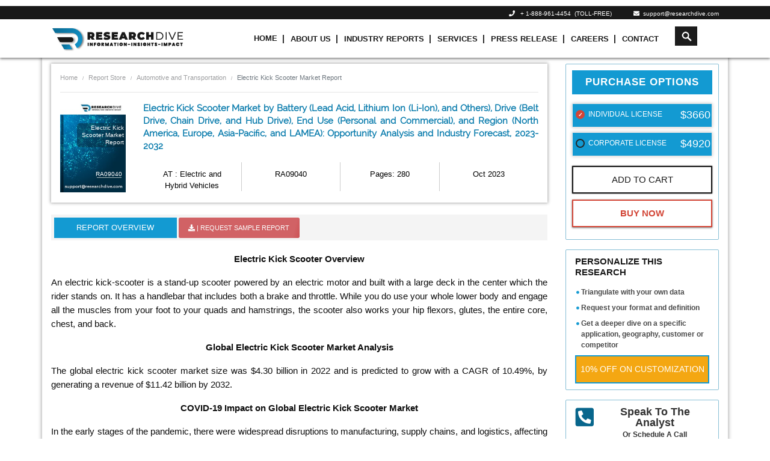

--- FILE ---
content_type: text/html; charset=UTF-8
request_url: https://www.researchdive.com/9040/electric-kick-scooter-market
body_size: 17934
content:
    <!DOCTYPE html>
<html lang="en">
<head>
<meta charset="utf-8">
<meta name="viewport" content="width=device-width, initial-scale=1.0">
<base href="https://www.researchdive.com/">
<meta http-equiv="X-UA-Compatible" content="ie=edge">
<meta name="csrf-token" content="ltALMe3mhFY3q8UiSLWPHVSNhtUzedV6UOdxwjTJ">
<title>  </title>
<meta name='description' content="  "/>
<meta name='keywords' content="  "/>
<meta property="og:title" content="  ">
<meta property="og:url" content="https://www.researchdive.com/9040/electric-kick-scooter-market">
<meta property="og:type" content="website">
<meta property="og:description" content="  ">
<meta property="og:image" content="/assets/img/logo.png">
<meta property="og:site_name" content="Research Dive">
<meta name="twitter:card" content="summary_large_image">
<meta name="twitter:site" content="@ResearchDive">
<meta name="twitter:title" content="  ">
<meta name="twitter:description" content="  ">
<meta name="twitter:url" content="https://www.researchdive.com/9040/electric-kick-scooter-market">
<meta name="twitter:image" content="/assets/img/logo.png">
<meta name="twitter:image:alt" content="  "><link rel="canonical" href="https://www.researchdive.com/9040/electric-kick-scooter-market"/>
<link rel="amphtml" href="https://www.researchdive.com/9040/electric-kick-scooter-market/amp"/>
<meta name="robots" content="index,follow"/>    <link rel="stylesheet" href="https://maxcdn.bootstrapcdn.com/bootstrap/4.3.1/css/bootstrap.min.css">
<link rel="stylesheet" href="https://www.researchdive.com/assets/css/styles.css?v=2.1">
<link rel="stylesheet" href="https://use.fontawesome.com/releases/v5.7.2/css/all.css">
<link rel="stylesheet" href="https://www.researchdive.com/assets/css/radio-checkbox.css">

<link rel="icon" href="https://www.researchdive.com/assets/img/favicon.ico">





<script type="application/ld+json">
	{ "@context" : "http://schema.org",
		"@type" : "Organization",
		"name" : "Research Dive",
		"url" : "https://www.researchdive.com/",
		"logo": "https://www.researchdive.com/assets/img/logo.png",
		"sameAs" :  [
						"https://www.facebook.com/Research-Dive-1385542314927521",
						"https://twitter.com/ResearchDive",
						"https://www.linkedin.com/company/research-dive/",
						"https://www.youtube.com/channel/UCrOysG3heIg6qa-w6kBqrXw"
					],
		"contactPoint": [{
			"@type": "ContactPoint",
			"telephone": "+ 1-888-961-4454",
			"contactType": "customer service",
			"email":"support@researchdive.com"
		}],
		"address": [{
			"@type": "PostalAddress",
			"streetAddress": "30 Wall St. 8th Floor",
			"addressRegion": "New York",
			"postalCode":"10005"
		}]
		
	}
</script>    <script type="application/ld+json">
        {
            "@context": "https://schema.org/",
            "@type": "BreadcrumbList",
            "itemListElement": [{
                "@type": "ListItem",
                "position": 1,
                "name": "Research Dive",
                "item": "https://www.researchdive.com"
            }, {
                "@type": "ListItem",
                "position": 2,
                "name": "Electric and Hybrid Vehicles",
                "item": "https://www.researchdive.com/automotive-and-transportation/electric-and-hybrid-vehicles-market-report"
            }, {
                "@type": "ListItem",
                "position": 3,
                "name": "Electric Kick Scooter Market",
                "item": "https://www.researchdive.com/9040/electric-kick-scooter-market"
            }]
        }
    </script>
<!-- Global site tag (gtag.js) - Google Analytics -->

<!-- <script async src="https://www.googletagmanager.com/gtag/js?id=UA-147062182-1"></script>

<script>

  window.dataLayer = window.dataLayer || [];

  function gtag(){dataLayer.push(arguments);}

  gtag('js', new Date());

 

  gtag('config', 'UA-147062182-1');

</script>  -->



<!-- new code added -->


<!-- Google Tag Manager -->
<script>(function(w,d,s,l,i){w[l]=w[l]||[];w[l].push({'gtm.start':
new Date().getTime(),event:'gtm.js'});var f=d.getElementsByTagName(s)[0],
j=d.createElement(s),dl=l!='dataLayer'?'&l='+l:'';j.async=true;j.src=
'https://www.googletagmanager.com/gtm.js?id='+i+dl;f.parentNode.insertBefore(j,f);
})(window,document,'script','dataLayer','GTM-T9JWLPF7');</script>
<!-- End Google Tag Manager --><!-- Start of LiveChat (www.livechatinc.com) code -->
<script type="text/javascript">

  setTimeout(() => {
    window.__lc = window.__lc || {};
    window.__lc.license = 8215461;
    (function() {
      var lc = document.createElement('script'); lc.type = 'text/javascript'; lc.async = true;
      lc.src = ('https:' == document.location.protocol ? 'https://' : 'http://') + 'cdn.livechatinc.com/tracking.js';
      var s = document.getElementsByTagName('script')[0]; s.parentNode.insertBefore(lc, s);
    })();

  }, 10000);
</script>
<noscript>
<a href="https://www.livechatinc.com/chat-with/8215461/" rel="nofollow">Chat with us</a>,
powered by <a href="https://www.livechatinc.com/?welcome" rel="noopener nofollow" target="_blank">LiveChat</a>
</noscript>
<!-- End of LiveChat code -->
    <!-- Notification Code Begins -->
    <link rel="manifest" href="https://www.researchdive.com/manifest.json">
    <script src="https://cdnjs.cloudflare.com/ajax/libs/jquery/3.3.1/jquery.min.js"></script>
        <!-- Facebook Pixel Code -->
<script>
!function(f,b,e,v,n,t,s)
{if(f.fbq)return;n=f.fbq=function(){n.callMethod?
n.callMethod.apply(n,arguments):n.queue.push(arguments)};
if(!f._fbq)f._fbq=n;n.push=n;n.loaded=!0;n.version='2.0';
n.queue=[];t=b.createElement(e);t.async=!0;
t.src=v;s=b.getElementsByTagName(e)[0];
s.parentNode.insertBefore(t,s)}(window,document,'script',
'https://connect.facebook.net/en_US/fbevents.js');
 fbq('init', '256782209102334');
fbq('track', 'PageView');
</script>
<noscript>
 <img height="1" width="1"
src="https://www.facebook.com/tr?id=256782209102334&ev=PageView
&noscript=1"/>
</noscript>
<!-- End Facebook Pixel Code -->
<script>
    var count = 0;
  $(document).ready(function(){
    $("#email_id").focusin(function(){
      if(count == 0){
      $("#researchDivePopup").modal('show');
      count = 1;
    }
    });
  })
  </script>
  <!-- Google tag (gtag.js) --> <script async src="https://www.googletagmanager.com/gtag/js?id=G-SKX16Y56KY"></script> <script>   window.dataLayer = window.dataLayer || [];   function gtag(){dataLayer.push(arguments);}   gtag('js', new Date());   gtag('config', 'G-SKX16Y56KY'); </script>

<!--Microsoft Clarity Tool -->
<script type="text/javascript"> (function(c,l,a,r,i,t,y){ c[a]=c[a]||function(){(c[a].q=c[a].q||[]).push(arguments)}; t=l.createElement(r);t.async=1;t.src="https://www.clarity.ms/tag/"+i; y=l.getElementsByTagName(r)[0];y.parentNode.insertBefore(t,y); })(window, document, "clarity", "script", "m437w421j6"); </script>
</head>
<body>
<div id="pleasewaitpopup">
    <div id="amrboxes">
        <div id="neoboxesDialog" class="windowpopup">
            <div class="neoboxespopup-desc">
                 <img src="assets/images/neo-logo.png" style="width:150px">
                 <br/>
                 <div class="loadingText">Loading...</div>
            </div>
        </div>
    </div>
</div>
    <style type="text/css">
 .navbar-toggle .icon-bar:nth-of-type(2) {
    top: 1px;
}

.navbar-toggle .icon-bar:nth-of-type(3) {
    top: 2px;
}

.navbar-toggle .icon-bar {
    position: relative;
    transition: all 500ms ease-in-out;
}

.navbar-toggle.active .icon-bar:nth-of-type(1) {
    top: 6px;
    transform: rotate(45deg);
}

.navbar-toggle.active .icon-bar:nth-of-type(2) {
    background-color: transparent;
}

.navbar-toggle.active .icon-bar:nth-of-type(3) {
    top: -6px;
    transform: rotate(-45deg);
}
.icon-bar {
  width: 22px;
  height: 2px;
  background-color: #191919;
  display: block;
  transition: all 0.2s;
  margin-top: 4px
}

.navbar-toggle {
  border: none;
  background: transparent !important;
}
.neo-menu li.nav-item + li a.nav-link::before {
    content: "|";
    font-size: 14px;
    padding-right: 10px;
    padding-left: 0;
}


.animation{
  font-size: 15px;
  font-weight: 800;
  -webkit-animation:colorchange 10s infinite alternate;
}


.navbar-dark .navbar-nav .nav-link {
    padding: 10px 4px !important;
}
.navbar-dark .navbar-nav .nav-item:hover .nav-link,
.navbar-dark .navbar-nav .nav-item:focus .nav-link{
    color:#0d7ead;
}
@-webkit-keyframes colorchange {
  0% {
    color: red;
  }
  10% {
    color: #fa8e1f;
  }
  20% {
    color: #54bdf7;
  }
  30% {
    color: red;
  }
  40% {
    color: #fa8e1f;
  }
  50% {
    color: #54bdf7;
  }
  60% {
    color: red;
  }
  70% {
    color: #fa8e1f;
  }
  80% {
    color: #54bdf7;
  }
  90% {
    color: #fa8e1f;
  }
  100% {
    color: red;
  }
}
</style>
<div class="sticky-top">
    <div class="header bg-black d-none d-sm-block">
      <div class="container">
        <div class="row">
         <!--  <div class="col-2 col-sm-3 col-md-2 d-none d-sm-block">
            <a href=""><img src="assets/images/neo-logo.png" class="img-fluid" /></a>
          </div> -->
          <div class="col-sm-12 col-md-12 col-12">
            <ul class="list-inline top-contact-info text-right mb0 pt0">
              <li class="list-inline-item contact-details-contents"><i class="fa fa-phone" aria-hidden="true"></i>&nbsp;&nbsp;
               <a href="tel:1-888-961-4454"> + 1-888-961-4454</a> &nbsp;(TOLL-FREE)
              </li>
              <!-- <li class="list-inline-item contact-details-contents"><i class="fa fa-phone" aria-hidden="true"></i>&nbsp;&nbsp;
              <a href="tel:(917) 444-1262">+1 (917) 444-1262&nbsp; (US) </a>
              </li> -->
              <!--li class="list-inline-item contact-details-contents"><i class="fa fa-phone" aria-hidden="true"></i>&nbsp;&nbsp;
              Int'l&nbsp;<a href="tel:+91 7888029103">+ 91 (788) 802-9103
              </li-->
              <li class="list-inline-item contact-details-contents">
                <a href="mailto:support@researchdive.com "><i class="fa fa-envelope" aria-hidden="true"></i>&nbsp;&nbsp;support@researchdive.com </a>
              </li>
            </ul>
          </div>
        </div>
        <!--/row-->
      </div>
      <!--container-->
    </div>
    <nav class="navbar navbar-expand-sm navbar-dark bg-menu">
      <div class="container">
        <a class="navbar-brand " href="https://www.researchdive.com">
          <img src="assets/images/neo-logo.png"  height="50" width="220" class="img-fluid">
        </a>
        <button type="button" class="navbar-toggle d-lg-none d-md-none" data-toggle="collapse" data-target=".navbar-collapse">
      <span class="icon-bar"></span>
      <span class="icon-bar"></span>
      <span class="icon-bar"></span>
    </button>
        <div class="collapse navbar-collapse" id="navbar1">
          <ul class="navbar-nav neo-menu mx-auto" style="position:relative;">
            <li class="nav-item active">
              <a class="nav-link" href="https://www.researchdive.com">Home</a>
            </li>
            <li class="nav-item">
              <a class="nav-link" href="https://www.researchdive.com/about-us">About Us</a>
            </li>
            <li class="nav-item">
              <a class="nav-link" href="https://www.researchdive.com/latest-reports">Industry Reports</a>
            </li>
            <!-- <li class="nav-item">
              <a class="nav-link animation" href="https://www.researchdive.com/covid-19-insights">Covid-19 Insights</a>
            </li> -->
            <li class="nav-item">
              <a class="nav-link" href="https://www.researchdive.com/services">Services</a>
            </li>
            <li class="nav-item">
              <a class="nav-link" href="https://www.researchdive.com/press-release">Press Release</a>
            </li>
            <li class="nav-item">
              <a class="nav-link" href="https://www.researchdive.com/careers">Careers</a>
            </li>
            <li class="nav-item">
              <a class="nav-link" href="https://www.researchdive.com/contact-us">Contact</a>
            </li>

              
            


            <li class="hdr-srch nav-item serachResultText">
              <form id="demo-2" autocomplete="off" method="GET" name="searchKeyword" action="https://www.researchdive.com/search-results">
                <input autocomplete="off" type="search" id="searchTerm" name="search" placeholder="Search">
                <div class="input-group header-search" id="seacrch-container"></div>
                    <div class="container search-result" style="top:40px !important"></div>
                    <style>
                    .search-result{

    list-style: none;
    background-color: #fff;
    border-top: 0;
    box-shadow: 1px 1px 3px;
    max-height: 60vh;
    overflow-y: auto;
    top: 0%;
    right: -7%;
    position: absolute;
    top: 204px;
    left: 1px;
    z-index:9999;
    width:auto;

    }
    .bg-menu{color: black;padding:2px !important;}
    .serachResultText a {
    text-transform: initial !important;
    }
    .cart-count{bottom: 50px;}

    </style>


              </form>
            </li>

                      </ul>
        </div>
      </div>
    </nav>
  </div>







<!-- <script src="https://ajax.googleapis.com/ajax/libs/jquery/1.9.1/jquery.min.js"></script> -->
<script type="text/javascript">
	$(document).ready(function(){

			 $(".hiddeen").css('visibility', 'hidden');
		 $(".header-cart-sec, .cart_hide").mouseenter(function() {
		  $(".cart_hide").css('visibility', 'visible');
		 });
		 $(".header-cart-sec, .cart_hide").mouseleave(function() {
		  $(".cart_hide").css('visibility', 'hidden');
		 });


      $(".navbar-toggle").on("click", function () {
            $(this).toggleClass("active");
        });
	});
</script>



<main>
        <link rel="stylesheet" href="https://www.researchdive.com/assets/css/rd.css" media="print" onload="this.media='all'">
    <style>
.updatesavail { float: right; background: #db676a; color: #fff; padding: 3px 10px; border-radius: 5px; font-size: 13px; text-transform: uppercase; margin-top: 10px; }
        .report-img {
            background-image: url("assets/images/report-img.jpg");
            background-repeat: no-repeat;
            background-size: contain;
            height: 150px;
            width: 100%;
            position: absolute;
        }
        .covid-img {
            background-image: url(assets/images/banner-covid19.jpeg);
            background-repeat: no-repeat;
            background-position: center;
            width: 100%;
            padding: 37px 0;
            margin-top: 10px;
        }
        @font-face {
            font-family: 'Raleway';
            src: url(https://www.researchdive.com/assets/fonts/raleway/Raleway-Regular.ttf);
            font-style: normal;
            font-weight: 500;
        }
        @font-face {
            font-family: 'Helvetica';
            src: url(https://www.researchdive.com/assets/fonts/helvetica/Helvetica_light.ttf);
            font-style: normal;
        }
        .fixedWrap {
            background: #f5f5f5;
            padding: 10px 10px;
            position: fixed;
            top: 0;
            width: 100%;
            color: #333;
            z-index: 9999;
        }
        .pubDateMonth {
            font-size: 11px;
            color: #A9A9A9;
        }
        .btnpopup {
            text-align: center;
        }
        .btnpopup .btn {
            padding: 7px 15px;
            margin: 5px;
            font-size: 15px;
            text-transform: uppercase;
        }
        .btnpopup>.btn-primary {
            background: #247faf !important;
            border-color: #247faf !important
        }
        .btnpopup .btn-success {
            background: #232429 !important;
            border-color: #232429 !important;
        }
        .reportName {
            font-weight: 500;
            text-transform: uppercase;
        }
        .ro-wrapper>h2 {
            font-family: Raleway;
            color: #0060B2 !important;
        }
        .ro-wrapper p span {
            font-size: 15px !important;
        }
        .discountVal {
            text-align: right;
            display: block;
            margin-right: 3px;
            color: #ffffff;
            font-weight: 600;
            font-size: 16px;
        }
        .offerText {
            position: relative;
            margin: 0;
            color: red;
            font-weight: 500;
            font-size: 12px;
            bottom: 4px;
        }
        .strikeText {
            position: absolute;
            right: 3px;
            top: 6px;
            color:#61de08;
        }
        .poptiontext {
            text-transform: uppercase;
            position: relative;
            bottom: 4px;
        }
        .rd-report-radio label {
            margin-left: 0;
            margin-right: 0;
            font-weight: 500;
            padding: 12px 0 0 20px;
            background: #139ad2;
            min-height: 40px;
        }
        .discountText {
            color: #ef0107;
            font-size: 11px;
            font-weight: 500;
            position: absolute;
            left: 10px;
        }
        .discountedText {
            margin: 0;
            position: relative;
            font-size: 15px;
            right: 2px;
            color: #61de08;
            font-weight: 600;
            text-align: right !important;
            top: 4px;
            line-height: 11px;
        }
        .report-radio:before {
            content: "";
            display: block;
            width: 15px;
            height: 15px;
            margin-left: 5px;
            position: absolute;
            left: 0;
            top: 10px;
            background-color: transparent;
            border: 2px solid #252525;
            border-radius: 50%;
        }
        .offVal
        {
            position: absolute;
            top: 3px;
            background-color: #d34537;
            color:#fff;
            padding: 0 5px;
            animation: blink-animation 1s steps(5, start) infinite;
            -webkit-animation: blink-animation 1s steps(5, start) infinite;
        }
        @keyframes  blink-animation {
            to {
                visibility: hidden;
            }
        }
        @-webkit-keyframes blink-animation {
            to {
                visibility: hidden;
            }
        }
        .MsoTableGrid tr:hover{
            background-color: transparent;
        }
        .MsoTableGrid tr:nth-child(even){
            background-color: transparent;
        }
        ul.indent li {
            list-style: none;
        }
        ul.indent li h4 {
            font-size: 14px;
        }
    </style>
    <script type="text/javascript">
        document.addEventListener('contextmenu', event => event.preventDefault());
    </script>
        <div class="fixedWrap none" style="display: none;overflow: hidden;">
   
        <div class="row">
            <div class="col-sm-2 col-md-2 col-lg-2 col-xs-12 text-center">
                <a href="/" title="Market Research Firm">
                    <img src="assets/images/neo-logo.png" class="img-fluid" width="200">
                </a>
            </div>
            <div class="col-sm-5 col-md-5 col-lg-5 col-xs-12">
                <div class="reportName" style="font-size:18px">
                    Electric Kick Scooter Market Report</div>
                <div class="pubDateMonth"> Published Date:                         Oct
                        2023 |
                                                                Pages: 280
                                    </div>
            </div>
            <div class="col-sm-5 col-md-5 col-lg-5 col-xs-12 btnpopup wrapper">
                                    <a href="https://www.researchdive.com/download-sample/9040"
                        class="btn btn-danger effect-shine1" id="pop-download-sample">
                        <span class="blink"><i class="fa fa-download" aria-hidden="true"></i> REQUEST SAMPLE REPORT </span>
                    </a>
                                <a href="https://www.researchdive.com/purchase-enquiry/9040"
                    class="btn btn-primary effect-shine1" id="pop-purchase-enquiry"> <span>Inquiry To Buy</span>
                </a>
            </div>
        </div>
    </div>
    <div class="clearfix"></div>
    <div class="container container-shadow">
        <div class="row">
            <div class="col-lg-9 col-md-8 col-sm-7">
                <div id="original">
                    <div class="report-detail-info-wrapper">
                        <nav aria-label="breadcrumb">
                                <ol class="breadcrumb page-breadcrumb">
                                    <li class="breadcrumb-item"><a href="#">Home</a></li>
                                    <li class="breadcrumb-item"><a href="latest-reports">Report Store</a></li>
                                    <li class="breadcrumb-item active"><a href="automotive-and-transportation">Automotive and Transportation</a></li>
                                    <li class="breadcrumb-item active" aria-current="page">Electric Kick Scooter Market Report</li>
                                </ol>
                                </nav>
                        <hr style="color:#808080">
                        <div class="row">
                            <div class="col-lg-2 col-md-2 col-sm-12 col-12 ">
                                <div class="report-img">
                                    <h6>Electric Kick Scooter Market Report</h6>
                                    <p>RA09040</p>
                                </div>
                            </div>
                            <div class="col-lg-10 col-md-10 col-sm-12 col-12">
                                <h1 class="report-detail-title mb-0">
                                    Electric Kick Scooter Market by Battery (Lead Acid, Lithium Ion (Li-Ion), and Others), Drive (Belt Drive, Chain Drive, and Hub Drive), End Use (Personal and Commercial), and Region (North America, Europe, Asia-Pacific, and LAMEA): Opportunity Analysis and Industry Forecast, 2023-2032

                                                                   </h1>
                                <div class="row w-100 mt-3 m-0">
                                    <div class="col-6 col-lg-3 d-flex align-items-stretch mb-1 vertical-sep mob-border">
                                        <p class="rep-det-info">
                                            <a target="_blank"
                                                href="https://www.researchdive.com/automotive-and-transportation/electric-and-hybrid-vehicles-market-report">
                                                AT : Electric and Hybrid Vehicles
                                            </a>
                                        </p>
                                    </div>
                                    <div class="col-6 col-lg-3 d-flex align-items-stretch mb-1 vertical-sep mob-border">
                                        <p class="rep-det-info" data-toggle="tooltip" data-placement="top"
                                            title="3P-107-AT-RA09040">
                                            RA09040</p>
                                    </div>
                                    <div class="col-6 col-lg-3 d-flex align-items-stretch mb-1 vertical-sep mob-border">
                                        <p class="rep-det-info">
                                                                                            Pages: 280
                                                                                    </p>
                                    </div>
                                    <div class="col-6 col-lg-3 d-flex align-items-stretch mb-1 mob-border">
                                        <p class="rep-det-info">
                                                                                            Oct
                                                2023
                                                                                    </p>
                                    </div>
                                </div>
                            </div>
                        </div>
                    </div>
                    <div class="clearfix mb-2"></div>
                    <ul class="nav nav-tabs rd-tabs" id="myTab" role="tablist">
                        <li class="nav-item">
                            <a class="nav-link active" id="ro-tab" data-toggle="tab" href="#ro" role="tab"
                                aria-controls="ro" aria-selected="true">Report Overview</a>
                        </li>
                                                                        <li class="nav-item wrapper">
                                                            <a class="nav-link dwn-sample-btn effect-shine1 animated-button victoria-one"
                                    id="download-sample"
                                    href="https://www.researchdive.com/download-sample/9040"
                                    ><span><i class="fa fa-download" aria-hidden="true"></i>&nbsp;|
                                        Request Sample Report </span>
                                </a>
                                                    </li>
                    </ul>
                    <div class="tab-content" id="myTabContent">
                                                    <div class="tab-pane fade show active" id="ro" role="tabpanel" aria-labelledby="ro-tab">
                                <!-- <div class="covid-img">
                                    <div class="">
                                        <div class="row">
                                            <div class="col-md-8 ">
                                                <span>COVID-19</span>
                                                <div class="covid-content">
                                                    <p class="pt40">pandemic has shown to have an enormous impact
                                                        on most <br>industries.</p>
                                                    <p><a id='RDCovidBannerClickHere' href="/connect-to-analyst/9040">Click
                                                            Here</a> to access our comprehensive analysis of the</p>
                                                    <h6>Impact of covid-19 on
                                                        Electric Kick Scooter Market 
                                                    </h6>
                                                </div>
                                            </div>
                                        </div>
                                    </div>
                                </div> -->
                                <div class="ro-wrapper">
                                    <p style="text-align:center"><span style="font-size:14px"><span style="font-family:Arial,Helvetica,sans-serif"><strong><span style="color:#0d0d0d">Electric Kick Scooter Overview</span></strong></span></span></p><p style="text-align:justify"><span style="font-size:14px"><span style="font-family:Arial,Helvetica,sans-serif"><span style="background-color:white"><span style="color:#0d0d0d">An electric kick-scooter is a stand-up scooter powered by an electric motor and built with a large deck in the center which the rider stands on. It has a handlebar that includes both a brake and throttle. While you do use your whole lower body and engage all the muscles from your foot to your quads and hamstrings, the scooter also works your hip flexors, glutes, the entire core, chest, and back.</span></span></span></span></p><p style="text-align:center"><span style="font-size:14px"><span style="font-family:Arial,Helvetica,sans-serif"><span style="background-color:white"><strong><span style="color:#0d0d0d">Global Electric Kick Scooter Market Analysis</span></strong></span></span></span></p><p style="text-align:justify"><span style="font-size:14px"><span style="font-family:Arial,Helvetica,sans-serif"><span style="background-color:white"><span style="color:#0d0d0d">The global electric kick scooter market size was $4.30 billion in 2022 and is predicted to grow with a CAGR of 10.49%, by generating a revenue of $11.42 billion by 2032.</span></span></span></span></p><p style="text-align:center"><span style="font-size:14px"><span style="font-family:Arial,Helvetica,sans-serif"><strong><span style="color:#0d0d0d">COVID-19 Impact on Global Electric Kick Scooter Market</span></strong></span></span></p><p style="text-align:justify"><span style="font-size:14px"><span style="font-family:Arial,Helvetica,sans-serif"><span style="background-color:white"><span style="color:#0d0d0d">In the early stages of the pandemic, there were widespread disruptions to manufacturing, supply chains, and logistics, affecting the production and distribution of electric kick scooters. Many countries implemented strict lockdown measures, leading to a decline in consumer demand and sales. The growth of electric scooter rental services faced challenges during the pandemic due to reduced mobility and travel restrictions. Shared mobility companies, which relied heavily on scooter rentals, experienced significant drops in ridership and revenue during this period.</span></span></span></span></p><p style="text-align:justify"><span style="font-size:14px"><span style="font-family:Arial,Helvetica,sans-serif"><span style="background-color:white"><span style="color:#0d0d0d">With the easing of restrictions and travel returning to pre-pandemic levels, e-scooter rental services witnessed a rebound. Post-pandemic, there is increased investment in research and development, leading to improved battery technology, longer ranges, better safety features, and smarter scooter models.</span></span></span></span></p><p style="text-align:center"><span style="font-size:14px"><span style="font-family:Arial,Helvetica,sans-serif"><strong><span style="color:#0d0d0d">Growing Usage of Electric Kick Scooters in Urban Areas to Drive the Market Growth</span></strong></span></span></p><p style="text-align:justify"><span style="font-size:14px"><span style="font-family:Arial,Helvetica,sans-serif"><span style="background-color:white"><span style="color:#0d0d0d">Electric kick scooters are considered eco-friendly as they produce zero emissions during use. With the growing concerns about climate change and environmental pollution, consumers are increasingly seeking greener transportation options. Electric kick scooters serve as an efficient last-mile solution, particularly in urban areas. They can help commuters bridge the gap between public transportation stations and their final destinations, reducing the need for short car trips and alleviating traffic congestion. Compared to owning and maintaining a car, electric kick scooters are relatively affordable. They have lower upfront costs, minimal maintenance requirements, and consume less energy per mile, making them cost-effective for short-distance travel. Riding an electric kick scooter provides an opportunity for physical activity and outdoor engagement. It promotes a healthy lifestyle, making it attractive to health-conscious consumers. Manufacturers continuously invest in research and development to improve electric scooter design, safety features, and overall user experience. These innovations drive consumer interest and confidence in adopting electric kick scooters.</span></span></span></span></p><p style="text-align:center"><span style="font-size:14px"><span style="font-family:Arial,Helvetica,sans-serif"><strong><span style="color:#0d0d0d">Inadequate Infrastructure for Electric Kick Scooters to Restrain Market Growth</span></strong></span></span></p><p style="text-align:justify"><span style="font-size:14px"><span style="font-family:Arial,Helvetica,sans-serif"><span style="background-color:white"><span style="color:#0d0d0d">The infrastructure in many cities is not well-suited to accommodate electric kick scooters. The absence of dedicated scooter lanes or proper parking facilities can create hazards for riders and pedestrians and deter potential users. The electric kick scooter market is subject to evolving regulations, which can vary significantly between cities and countries. Additional costs and administrative burdens on scooter-sharing companies may also restrain the market. Shared electric kick scooters are susceptible to vandalism and theft. This can lead to financial losses for companies operating rental services and may discourage investment in shared scooter fleets. Despite advancements in battery technology, the range of electric kick scooters is still limited compared to other forms of transportation. Battery life may also decrease over time, impacting the scooter&#39;s usability and necessitating frequent charging. The electric kick scooter market faces competition from various other micro-mobility solutions, such as bicycles, electric skateboards, and hoverboards. Consumers have a range of choices for short-distance travel, which may impact the demand for electric scooters.</span></span></span></span></p><p style="text-align:center"><span style="font-size:14px"><span style="font-family:Arial,Helvetica,sans-serif"><span style="background-color:white"><strong><span style="color:#0d0d0d">Advancements in Public Transportation to Drive Excellent Opportunities </span></strong></span></span></span></p><p style="text-align:justify"><span style="font-size:14px"><span style="font-family:Arial,Helvetica,sans-serif"><span style="color:#0d0d0d">As cities continue to grow and face challenges related to traffic congestion and air pollution, electric kick scooters offer an excellent solution for last-mile connectivity. Companies can partner with city authorities to integrate electric kick scooters into public transportation systems and promote their use as a sustainable urban mobility option. Electric scooter rental and sharing services have gained popularity in many urban areas. Companies can explore opportunities to expand their rental fleets and establish partnerships with municipalities or private businesses to deploy shared electric kick scooters in high-traffic locations. Electric kick scooters can be utilized for various commercial purposes, such as delivery services. Offering fleet solutions to businesses can be a lucrative opportunity for electric scooter manufacturers and operators. Continuous innovation in design, technology, and safety features can provide a competitive edge in the electric kick scooter market. Companies can focus on improving battery efficiency, range, and overall user experience to attract more consumers. Subscription-based models can provide consumers with more affordable access to electric kick scooters. Companies can explore subscription plans for regular riders, making it an attractive option for daily commuters.</span></span></span></p><p style="text-align:center"><span style="font-size:14px"><span style="font-family:Arial,Helvetica,sans-serif"><strong><span style="color:#0d0d0d">Global Electric Kick Scooter Market Share, by </span></strong><strong><span style="color:#0d0d0d">Battery, </span></strong><strong><span style="color:#0d0d0d">2022</span></strong></span></span></p><p style="text-align:justify"><span style="color:#0d0d0d; font-family:Arial,Helvetica,sans-serif; font-size:14px; text-align:justify">The lithium ion (Li-Ion) batteries sub-segment</span><strong style="color:#0d0d0d; font-family:Arial,Helvetica,sans-serif; font-size:14px; text-align:justify"> </strong><span style="color:#0d0d0d; font-family:Arial,Helvetica,sans-serif; font-size:14px; text-align:justify">accounted for the highest share in 2022. Li-ion batteries have a high energy density, which allows them to store a lot of power in a relatively compact and light body. Electric kick scooters must be compact and convenient to be handled and moved about easily. Compared to lead-acid or nickel-based rechargeable battery types, Li-ion batteries are lighter. Li-ion batteries can deliver high power output, which is essential for electric kick scooters to achieve sufficient speed and acceleration. The ability to provide a burst of power when needed contributes to a better riding experience. Li-ion batteries do not require periodic maintenance, such as adding water or electrolyte, as some other battery types do. This makes them more convenient and user-friendly for electric kick scooter owners.</span></p><p style="margin-left:0in; margin-right:2.9pt; text-align:center"><span style="font-size:14px"><span style="font-family:Arial,Helvetica,sans-serif"><strong><span style="color:#0d0d0d">Global Electric Kick Scooter Market Share, by </span></strong><strong><span style="color:#0d0d0d">Drive, </span></strong><strong><span style="color:#0d0d0d">2022</span></strong></span></span></p><p style="text-align:justify"><span style="color:#0d0d0d; font-family:Arial,Helvetica,sans-serif; font-size:14px; text-align:justify">The hub drives sub-segment accounted for the highest share in 2022. Hub drives are integrated into the wheels of scooters, resulting in a clean and streamlined design. This eliminates the need for external chains or belts, making the scooter look sleek and aesthetically pleasing. Hub drives have fewer moving parts compared to other motor types, which translates to lower maintenance requirements. With fewer components that can wear out or break, hub drive scooters tend to have reduced maintenance costs and longer lifespans. Hub drives provide direct power transmission to the wheels, resulting in efficient energy transfer. This direct connection contributes to a smoother and more responsive riding experience. Some hub motors support regenerative braking, which means they can recover and store energy during braking.</span></p><p style="text-align:center"><span style="font-size:14px"><span style="font-family:Arial,Helvetica,sans-serif"><strong><span style="color:#0d0d0d">Global Electric Kick Scooter Market Share, by </span></strong><strong><span style="color:#0d0d0d">End Use, </span></strong><strong><span style="color:#0d0d0d">2022</span></strong></span></span></p><p style="text-align:justify"><span style="color:#0d0d0d; font-family:Arial,Helvetica,sans-serif; font-size:14px; text-align:justify">Personal electric kick scooter sub-segment accounted for the highest share in 2022. One of the main reasons people use electric kick scooters is to cover the last-mile distance between public transportation stations and their final destinations. This is a personal commuting need that aligns well with the compact and quick nature of electric kick scooters. Electric kick scooters are ideal for short-distance travel within cities or urban areas. They are well-suited for personal errands, local commuting, and running small daily tasks. The primary target market for electric kick scooters has been individual consumers looking for an efficient and eco-friendly mode of transportation. As such, most manufacturers have focused on meeting the needs of personal users. Electric kick scooters generally have limited carrying capacity compared to other commercial transportation options. They are not suitable for transporting large or heavy goods, limiting their use in commercial applications.</span></p><p style="text-align:center"><span style="font-size:14px"><span style="font-family:Arial,Helvetica,sans-serif"><strong><span style="color:#0d0d0d">Global Electric Kick Scooter Market Share, by </span></strong><strong><span style="color:#0d0d0d">Region, </span></strong><strong><span style="color:#0d0d0d">2022</span></strong></span></span></p><p style="margin-left:0in; margin-right:2.9pt; text-align:justify"><span style="color:#0d0d0d; font-family:Arial,Helvetica,sans-serif; font-size:14px; text-align:justify">The Europe market generated the highest revenue in the global market in 2022. Many European countries have implemented regulations and infrastructure to promote sustainable transportation, including electric kick scooters. Favorable regulations allow for the legal use of electric kick scooters on bike lanes and pedestrian areas, making them a convenient and viable option for commuting and short-distance travel. Europe has a strong focus on environmental conservation and reducing carbon emissions. Electric kick scooters are perceived as a green mode of transportation which aligns with the region&#39;s sustainability goals. Many European cities have well-developed and efficient public transportation systems. Electric kick scooters complement public transit by offering a solution for the first and last-mile connections, making multi-modal transportation more seamless for commuters. European cities have invested in developing bike lanes and shared mobility infrastructure, which also benefits electric kick scooter riders. Dedicated lanes and parking spaces make it easier and safer for people to use electric kick scooters in these areas.</span></p><p style="text-align:center"><span style="font-size:14px"><span style="font-family:Arial,Helvetica,sans-serif"><strong><span style="color:#0d0d0d">Competitive Scenario in the Global Electric Kick Scooter Market</span></strong></span></span></p><p style="text-align:justify"><span style="font-size:14px"><span style="font-family:Arial,Helvetica,sans-serif"><span style="color:#0d0d0d">There are several major players functioning in the highly competitive global electric kick scooter market. In order to increase their market presence and boost their product portfolios companies invest in developing more efficient batteries, enhanced safety features, smart connectivity, and improved overall user experience. Building a strong brand presence is essential in a competitive market. Electric kick scooter companies invest in marketing campaigns, social media engagement, and influencer partnerships to create brand awareness and attract consumers.</span></span></span></p><p style="margin-left:0in; margin-right:2.9pt"><span style="color:#0d0d0d; font-family:Arial,Helvetica,sans-serif; font-size:14px; text-align:justify">Some of the leading electric kick scooter market players are Segway Inc., Jiangsu Xinri E-Vehicle Co. Ltd., YADEA Technology Group Co., Ltd., NIU International, Bird Rides, Inc., SWAGTRON. SEGWAY INC., Xiaomi, iconBIT GmbH, and Razor USA LLC.</span></p><table border="1" cellspacing="0" class="MsoTableGrid" style="border-collapse:collapse; border:solid windowtext 1.0pt">	<tbody>		<tr>			<td style="background-color:#bfbfbf; width:233.15pt">			<p style="text-align:center"><span style="font-size:14px"><span style="font-family:Arial,Helvetica,sans-serif"><strong><span style="color:#0d0d0d">Aspect</span></strong></span></span></p>			</td>			<td style="background-color:#bfbfbf; width:234.35pt">			<p style="text-align:center"><span style="font-size:14px"><span style="font-family:Arial,Helvetica,sans-serif"><strong><span style="color:#0d0d0d">Particulars</span></strong></span></span></p>			</td>		</tr>		<tr>			<td style="width:233.15pt">			<p><span style="font-size:14px"><span style="font-family:Arial,Helvetica,sans-serif"><span style="color:#0d0d0d">Historical Market Estimations</span></span></span></p>			</td>			<td style="width:234.35pt">			<p><span style="font-size:14px"><span style="font-family:Arial,Helvetica,sans-serif"><span style="color:#0d0d0d">2020-2021</span></span></span></p>			</td>		</tr>		<tr>			<td style="width:233.15pt">			<p><span style="font-size:14px"><span style="font-family:Arial,Helvetica,sans-serif"><span style="color:#0d0d0d">Base Year for Market Estimation</span></span></span></p>			</td>			<td style="width:234.35pt">			<p><span style="font-size:14px"><span style="font-family:Arial,Helvetica,sans-serif"><span style="color:#0d0d0d">2022</span></span></span></p>			</td>		</tr>		<tr>			<td style="width:233.15pt">			<p><span style="font-size:14px"><span style="font-family:Arial,Helvetica,sans-serif"><span style="color:#0d0d0d">Forecast Timeline for Market Projection</span></span></span></p>			</td>			<td style="width:234.35pt">			<p><span style="font-size:14px"><span style="font-family:Arial,Helvetica,sans-serif"><span style="color:#0d0d0d">2023-2032</span></span></span></p>			</td>		</tr>		<tr>			<td style="width:233.15pt">			<p><span style="font-size:14px"><span style="font-family:Arial,Helvetica,sans-serif"><span style="color:#0d0d0d">Geographical Scope</span></span></span></p>			</td>			<td style="width:234.35pt">			<p><span style="font-size:14px"><span style="font-family:Arial,Helvetica,sans-serif"><span style="color:#0d0d0d">North America, Europe, Asia-Pacific, and LAMEA</span></span></span></p>			</td>		</tr>		<tr>			<td style="width:233.15pt">			<p><span style="font-size:14px"><span style="font-family:Arial,Helvetica,sans-serif"><span style="color:#0d0d0d">Segmentation by Battery</span></span></span></p>			</td>			<td style="width:234.35pt">			<ul>				<li><span style="font-size:14px"><span style="font-family:Arial,Helvetica,sans-serif"><span style="color:#0d0d0d">Lead Acid</span></span></span></li>				<li><span style="font-size:14px"><span style="font-family:Arial,Helvetica,sans-serif"><span style="color:#0d0d0d">Lithium Ion (Li-Ion) </span></span></span></li>				<li><span style="font-size:14px"><span style="font-family:Arial,Helvetica,sans-serif"><span style="color:#0d0d0d">Others</span></span></span></li>			</ul>			</td>		</tr>		<tr>			<td style="width:233.15pt">			<p><span style="font-size:14px"><span style="font-family:Arial,Helvetica,sans-serif"><span style="color:#0d0d0d">Segmentation by Drive</span></span></span></p>			</td>			<td style="width:234.35pt">			<ul>				<li><span style="font-size:14px"><span style="font-family:Arial,Helvetica,sans-serif"><span style="color:#0d0d0d">Belt Drive</span></span></span></li>				<li><span style="font-size:14px"><span style="font-family:Arial,Helvetica,sans-serif"><span style="color:#0d0d0d">Chain Drive</span></span></span></li>				<li><span style="font-size:14px"><span style="font-family:Arial,Helvetica,sans-serif"><span style="color:#0d0d0d">Hub Drive</span></span></span></li>			</ul>			</td>		</tr>		<tr>			<td style="width:233.15pt">			<p><span style="font-size:14px"><span style="font-family:Arial,Helvetica,sans-serif"><span style="color:#0d0d0d">Segmentation by End Use</span></span></span></p>			</td>			<td style="width:234.35pt">			<ul>				<li><span style="font-size:14px"><span style="font-family:Arial,Helvetica,sans-serif"><span style="color:#0d0d0d">Personal </span></span></span></li>				<li><span style="font-size:14px"><span style="font-family:Arial,Helvetica,sans-serif"><span style="color:#0d0d0d">Commercial</span></span></span></li>			</ul>			</td>		</tr>		<tr>			<td style="width:233.15pt">			<p><span style="font-size:14px"><span style="font-family:Arial,Helvetica,sans-serif"><span style="color:#0d0d0d">Key Companies Profiled</span></span></span></p>			</td>			<td style="width:234.35pt">			<ul>				<li><span style="font-size:14px"><span style="font-family:Arial,Helvetica,sans-serif"><span style="color:#0d0d0d">Segway Inc.</span></span></span></li>				<li><span style="font-size:14px"><span style="font-family:Arial,Helvetica,sans-serif"><span style="color:#0d0d0d">Jiangsu Xinri E-Vehicle Co. Ltd.</span></span></span></li>				<li><span style="font-size:14px"><span style="font-family:Arial,Helvetica,sans-serif"><span style="color:#0d0d0d">YADEA Technology Group Co., Ltd.</span></span></span></li>				<li><span style="font-size:14px"><span style="font-family:Arial,Helvetica,sans-serif"><span style="color:#0d0d0d">NIU International</span></span></span></li>				<li><span style="font-size:14px"><span style="font-family:Arial,Helvetica,sans-serif"><span style="color:#0d0d0d">Bird Rides, Inc.</span></span></span></li>				<li><span style="font-size:14px"><span style="font-family:Arial,Helvetica,sans-serif"><span style="color:#0d0d0d">SWAGTRON</span></span></span></li>				<li><span style="font-size:14px"><span style="font-family:Arial,Helvetica,sans-serif"><span style="color:#0d0d0d">SEGWAY INC.</span></span></span></li>				<li><span style="font-size:14px"><span style="font-family:Arial,Helvetica,sans-serif"><span style="color:#0d0d0d">Xiaomi</span></span></span></li>				<li><span style="font-size:14px"><span style="font-family:Arial,Helvetica,sans-serif"><span style="color:#0d0d0d">iconBIT GmbH</span></span></span></li>				<li><span style="font-size:14px"><span style="font-family:Arial,Helvetica,sans-serif"><span style="color:#0d0d0d">Razor USA LLC</span></span></span></li>			</ul>			</td>		</tr>	</tbody></table><p>&nbsp;</p><br />
                                    <div class="clearfix margin-bottom-10"></div>
                                    <div class="row">
                                        <div class="col-sm-12">
                                            <strong class="text-left" style='color:#247faf'>Frequently Asked
                                                Questions</strong>
                                        </div>
                                    </div>
                                    <div class="clearfix">&nbsp;</div>
                                    <div class="row">
                                        <div class="col-sm-12">
                                            <div class="panel-group" id="accordion" role="tablist"
                                                aria-multiselectable="true">
                                                                                                <div class="panel panel-default">
                                                    <div class="panel-heading" role="tab" id="heading6477">
                                                        <h2 class="panel-title" href="#question6477"
                                                            data-parent="#accordion" data-toggle="collapse" role="button"
                                                            aria-expanded="true"
                                                            aria-controls="collapse6477">
                                                            <i class="more-less fa fa-plus"></i>
                                                            Q1. What is the size of the electric kick scooter market?                                                        </h2>
                                                    </div>
                                                    <div id="question6477" class="panel-collapse collapse"
                                                        role="tabpanel" aria-labelledby="heading6477">
                                                        <div class="panel-body">
                                                            <p>A. The size of the electric kick scooter market was over $4.30 billion in 2022 and is expected to expand at a compound annual growth rate (CAGR) of 10.49% from 2023 to 2032. </p>
                                                        </div>
                                                    </div>
                                                </div>                                                <div class="panel panel-default">
                                                    <div class="panel-heading" role="tab" id="heading6478">
                                                        <h2 class="panel-title" href="#question6478"
                                                            data-parent="#accordion" data-toggle="collapse" role="button"
                                                            aria-expanded="true"
                                                            aria-controls="collapse6478">
                                                            <i class="more-less fa fa-plus"></i>
                                                            Q2. Which are the major companies in the electric kick scooter market?                                                        </h2>
                                                    </div>
                                                    <div id="question6478" class="panel-collapse collapse"
                                                        role="tabpanel" aria-labelledby="heading6478">
                                                        <div class="panel-body">
                                                            <p>A. Segway Inc., Jiangsu Xinri E-Vehicle Co. Ltd., and YADEA Technology Group Co. are some of the key players in the global electric kick scooter market. </p>
                                                        </div>
                                                    </div>
                                                </div>                                                <div class="panel panel-default">
                                                    <div class="panel-heading" role="tab" id="heading6479">
                                                        <h2 class="panel-title" href="#question6479"
                                                            data-parent="#accordion" data-toggle="collapse" role="button"
                                                            aria-expanded="true"
                                                            aria-controls="collapse6479">
                                                            <i class="more-less fa fa-plus"></i>
                                                            Q3. Which region, among others, possesses greater investment opportunities in the future?                                                        </h2>
                                                    </div>
                                                    <div id="question6479" class="panel-collapse collapse"
                                                        role="tabpanel" aria-labelledby="heading6479">
                                                        <div class="panel-body">
                                                            <p>A. The Asia-Pacific region possesses great investment opportunities for investors in the future. </p>
                                                        </div>
                                                    </div>
                                                </div>                                                <div class="panel panel-default">
                                                    <div class="panel-heading" role="tab" id="heading6480">
                                                        <h2 class="panel-title" href="#question6480"
                                                            data-parent="#accordion" data-toggle="collapse" role="button"
                                                            aria-expanded="true"
                                                            aria-controls="collapse6480">
                                                            <i class="more-less fa fa-plus"></i>
                                                            Q4. What are the strategies opted by the leading players in this market?                                                        </h2>
                                                    </div>
                                                    <div id="question6480" class="panel-collapse collapse"
                                                        role="tabpanel" aria-labelledby="heading6480">
                                                        <div class="panel-body">
                                                            <p>A. Product innovation and branding & marketing are the key strategies opted by the operating companies in this market. </p>
                                                        </div>
                                                    </div>
                                                </div>                                            </div>
                                        </div>
                                    </div>                                </div>
                            </div>
                                                                        <div class="tab-pane fade" id="rm" role="tabpanel" aria-labelledby="rm-tab">
                            <div class="rm-wrapper">
                                                                    
                                                            </div>
                        </div>
                    </div>
                </div>
            </div>
            <div class="col-lg-3 col-md-4 col-sm-5">
                <div class="sticky-container" id="dynamic">
                    <div class="box-wrapper mb-3 rd-purchase-options doctor" style="padding:10px;">
                        <h3 class="purchase-options-title">Purchase Options</h3>
                        <form name="buy" id="buy" action="https://www.researchdive.com/add-to-cart" method="post">
                            <input type="hidden" name="refrenceId" value="8be627bc543fd91be4d7f26ee86f5ee9">
                            <input type="hidden" name="return_url"
                                value="https://www.researchdive.com/9040/electric-kick-scooter-market" />
                            <input type="hidden" name="selectionType" value="R-8be627bc543fd91be4d7f26ee86f5ee9" />
                            <input type="hidden" name="_token" value="ltALMe3mhFY3q8UiSLWPHVSNhtUzedV6UOdxwjTJ">                            <div class="radio rd-report-radio mb-3">
                                                                    <!-- $reportPricesDetails['licenceName'] != 'Read Only' &&  -->
                                                                            <!-- <input id="option5" type="radio"
                                            name="selectedOption"  checked=""                                             value="Individual License"> -->
                                        <input id="option5" type="radio"
                                            name="selectedOption"  checked=""                                             value="Individual License">
                                        <label class="report-radio " for="option5"> &nbsp;
                                            <span class="poptiontext">Individual License</span>
                                                                                                                                                &nbsp;&nbsp;<span
                                                        style="font-size: 18px;font-weight: 500;padding-left: 20px;position: absolute; right: 2px; top: 5px;">$3660</span>
                                                                                                                                                                                    <!--  -->
                                            <!--  -->
                                                                                    </label>
                                                                                                        <!-- $reportPricesDetails['licenceName'] != 'Read Only' &&  -->
                                                                            <!-- <input id="option4" type="radio"
                                            name="selectedOption"                                             value="Corporate License"> -->
                                        <input id="option4" type="radio"
                                            name="selectedOption"                                             value="Corporate License">
                                        <label class="report-radio " for="option4"> &nbsp;
                                            <span class="poptiontext">Corporate License</span>
                                                                                                                                                                                            &nbsp;&nbsp;<span
                                                        style="font-size: 18px;font-weight: 500;padding-left: 30px;position: absolute; right: 2px; top: 5px;">$4920</span>
                                                                                                                                        <!--  -->
                                            <!--  -->
                                                                                    </label>
                                                                                                </div>
                            <div class="row">
                                <div class="col-md-12"><button type='submit'
                                        class="lat-rep-cart effect-shine fullwidth-btn" name="submit_todo"
                                        value="add_to_cart" id="add-to-cart">Add To Cart</button></div>
                                <div class="col-md-12"><button type="submit" name="submit_todo" value="buy_now"
                                        id="buy-now" class="buy-now-btn effect-shine float-right fullwidth-btn">Buy
                                        Now</button></div>
                            </div>
                        </form>
                    </div>
                </div>
                <div class="box-wrapper mb-3">
                    <h3 class="inner-page-head1">Personalize this research</h3>
                    <ul class="list-unstyled personalize-sec mb-0">
                        <li>
                            <i class="fas fa-circle" style="color:#139ad2;font-size:5px;vertical-align:middle;"></i>
                            Triangulate with your own data
                        </li>
                        <li> <i class="fas fa-circle" style="color:#139ad2;font-size:5px;vertical-align:middle;"></i>
                            Request your format and definition
                        </li>
                        <li> <i class="fas fa-circle" style="color:#139ad2;font-size:5px;vertical-align:middle;"></i>
                            Get a deeper dive on a specific application, geography, customer or competitor
                        </li>
                    </ul>
                    <a href="https://www.researchdive.com/request-for-customization/9040"
                        class="page-customization" id="customization">
                        10% Off on Customization
                    </a>
                </div>
                <div class="box-wrapper mb-3">
                    <div class="row">
                        <div class="col-2">
                            <i class="fas fa-phone-square speak-ana fa-flip-horizontal"></i>
                        </div>
                        <div class="col-10">
                            <a href="https://www.researchdive.com/connect-to-analyst/9040"
                                style="text-decoration:none;color:#313131;" id="speak-to-analyst">
                                <h3 class="spk-ana text-capitalize mb-0">Speak To The Analyst <br />
                                    <span class="text-center">Or Schedule A Call</span>
                                </h3>
                            </a>
                        </div>
                    </div>
                </div>
                <div class="inner-page-head-banner">
                    Contact Us
                </div>
                <div class="box-wrapper mb-3">
                    <ul class="list-unstyled box-links-contact mt-0 mb-0">
                        <li>
                            <i class="fas fa-phone fa-flip-horizontal"></i> &nbsp; <a class="contact-us-color"
                                href="tel:+ 1-888-961-4454">+ 1-888-961-4454</a>
                            <span>Toll - Free</span>
                        </li>
                        <!--li>
                            <i class="fas fa-phone fa-flip-horizontal"></i> &nbsp; <a class="contact-us-color"
                                rel="nofollow" href="tel:+ 91-788-802-9103">+ 91-788-802-9103</a> <span> -Int'l</span>
                        </li-->
                        <li>
                            <i class="fas fa-envelope"></i> &nbsp; <a class="contact-us-color" rel="nofollow"
                                href="mailto:support@researchdive.com">support@researchdive.com</a>
                        </li>
                    </ul>
                </div>
            </div>
        </div>
    </div>
    <div class="clearfix"></div>
        <div class="container">
        <div class="row">
            <div class="col-12">
                <h2 class="cust-title mb-4">Customers Also Viewed</h2>
            </div>
        </div>
        <div class="clearfix"></div>
        <div class="row">
                            <div class="col-lg-6 col-md-6 col-sm-12 col-12 d-flex align-items-stretch" style="margin-top: 5px;">
                    <div class="col-md-12 sim-lat-rep-wrapper">
                        <h3>
                            <a href="https://www.researchdive.com/1/north-america-orthopedic-implants-market">
                                North America Orthopedic Implants  Market
                            </a>
                        </h3>
                        <span>Price - $ 4290</span> &nbsp;&nbsp;
                        <span>Jul
                            2019</span>
                    </div>
                </div>
                            <div class="col-lg-6 col-md-6 col-sm-12 col-12 d-flex align-items-stretch" style="margin-top: 5px;">
                    <div class="col-md-12 sim-lat-rep-wrapper">
                        <h3>
                            <a href="https://www.researchdive.com/3/north-america-sports-medicine-market">
                                North America Sports Medicine  Market
                            </a>
                        </h3>
                        <span>Price - $ 4290</span> &nbsp;&nbsp;
                        <span>Jul
                            2019</span>
                    </div>
                </div>
                            <div class="col-lg-6 col-md-6 col-sm-12 col-12 d-flex align-items-stretch" style="margin-top: 5px;">
                    <div class="col-md-12 sim-lat-rep-wrapper">
                        <h3>
                            <a href="https://www.researchdive.com/4/north-america-patient-centric-healthcare-app-market">
                                North America Patient Centric Healthcare App  Market
                            </a>
                        </h3>
                        <span>Price - $ 4290</span> &nbsp;&nbsp;
                        <span>Jul
                            2019</span>
                    </div>
                </div>
                            <div class="col-lg-6 col-md-6 col-sm-12 col-12 d-flex align-items-stretch" style="margin-top: 5px;">
                    <div class="col-md-12 sim-lat-rep-wrapper">
                        <h3>
                            <a href="https://www.researchdive.com/5/north-america-dna-sequencing-market">
                                North America DNA Sequencing  Market
                            </a>
                        </h3>
                        <span>Price - $ 4290</span> &nbsp;&nbsp;
                        <span>Jul
                            2019</span>
                    </div>
                </div>
                    </div>
    </div>
</main>
    <div class="container" style="display: none;">

    <div class="row">

      <div class="col-md-12 col-sm-12">

        <div class="mb-2">

          <img src="assets/images/Client-Banner.jpg" class="img-fluid">

        </div>

      </div>

    </div>

  </div>    <div class="footer-bg">
    <div class="container footer-shadow">
      <div class="row">
        <div class="col-lg-7 col-md-7">
          <div class="row">
            <div class="col-sm-4">
              <h4 class="footer-title">The Company</h4>
              <ul class="list-unstyled footer-links">
                <li>
                  <a href="/about-us">About Us</a>
                </li>
                <li>
                  <a rel="nofollow" href="/why-research-dive">Why Research Dive? </a>
                </li>
                <li>
                  <a rel="nofollow" href="/research-methodology">Research Methodology</a>
                </li>
                <li>
                  <a rel="nofollow" href="/careers">Career</a>
                </li>
                <li>
                  <a href="https://www.researchdive.com/blog">Blog</a>
                </li>
              </ul>
            </div>
            <div class="col-sm-4">
              <h4 class="footer-title">Services</h4>
              <ul class="list-unstyled footer-links">
                <li>
                  <a href="https://www.researchdive.com/services#syndicate-reports" onclick="setScrollspy()">Syndicate Reports</a>
                </li>
                <li>
                  <a rel="nofollow" href="https://www.researchdive.com/services#customize-reports" onclick="setScrollspy()">Customize Reports</a>
                </li>
                <li>
                  <a rel="nofollow" href="https://www.researchdive.com/services#consulting-services" onclick="setScrollspy()">Consulting Services</a>
                </li>
                <!-- <li>
                  <a rel="nofollow" href="/design-your-research">Design your research</a>
                </li> -->
              </ul>
            </div>
            <div class="col-sm-4">
              <h4 class="footer-title">Find Help</h4>
              <ul class="list-unstyled footer-links">
                <!-- <li>
                  <a href="https://www.researchdive.com/blog">Blog</a>
                </li> -->
                <li>
                  <a rel="nofollow" title='GDPR Policy' href="https://www.researchdive.com/gdpr-policy">GDPR Policy</a>
                </li>
                <li>
                  <a rel="nofollow" href="https://www.researchdive.com/privacy-policy">Privacy Policy</a>
                </li>
                <li>
                  <a rel="nofollow" href="https://www.researchdive.com/return-policy">Return Policy</a>
                </li>
                <li>
                  <a rel="nofollow" href="https://www.researchdive.com/delivery-formats">Delivery Method</a>
                </li>
                <li>
                  <a rel="nofollow" href="https://www.researchdive.com/terms-and-conditions">Terms and Condition</a>
                </li>
              </ul>
            </div>
          </div>
        </div>
        <div class="col-lg-5 col-md-5">
          <div class="row">
            <div class="col-sm-5">
              <h4 class="footer-title">Contact</h4>
              <p class="footer-add">
                30 Wall St. 8th Floor, New York,<br> NY 10005 (P).
              </p>
              <div class="social">
                <a href="https://www.facebook.com/Research-Dive-1385542314927521" class="social-wrapper social-icon-align" style="padding:4px 9px;">
                  <i class="fab fa-facebook-f"></i>
                </a> &nbsp;
                <a href="https://twitter.com/ResearchDive" class="social-wrapper social-icon-align">
                  <i class="fab fa-twitter"></i>
                </a> &nbsp;
                <a href="https://www.linkedin.com/company/research-dive/" class="social-wrapper social-icon-align">
                  <i class="fab fa-linkedin-in"></i>
                </a> &nbsp;
              </div>
            </div>
            <div class="col-sm-7">
              <ul class="list-unstyled footer-links-contact">
                <!-- <li>
                  <i class="fas fa-phone fa-flip-horizontal"></i> &nbsp; <a rel="nofollow" href="tel:+1-800-910-6452">+ 1-800-910-6452 (USA/Canada)</a> <span> - Toll
                    Free</span>
                </li> -->
                <li>
                  <i class="fas fa-phone fa-flip-horizontal"></i> &nbsp; <a rel="nofollow" href="tel: + 1-888-961-4454">+  1-888-961-4454</a> <br/> <span style="padding-left: 27px;">(USA/Canada)</span>
                  <span>- Toll - Free</span>
                </li>
                <!-- <li>
                  <i class="fas fa-phone fa-flip-horizontal"></i> &nbsp; <a rel="nofollow" href="tel:+1 (917) 444-1262">+1 (917) 444-1262 (US)</a>
                  <span> - U.S</span>
                </li> -->
                <!--li>
                  <i class="fas fa-phone fa-flip-horizontal"></i> &nbsp; <a rel="nofollow" href="tel:+ 91-788-802-9103">+ 91 (788) 802-9103 (India)</a>
                  <span> - Ind</span>
                </li-->
                <li>
                  <i class="fas fa-envelope fa-flip-horizontal"></i> &nbsp; <a rel="nofollow" href="mailto:support@researchdive.com">support@researchdive.com</a>
                </li>
              </ul>
            </div>
          </div>
        </div>
      </div>
      <div class="clearfix mb-1 d-none"></div>
            <div class="row">
        <div class="col-lg-8 col-md-8">
              <h4 class="footer-title">
                Get Notification About Our New Studies
              </h4>
             <div class="row notification-box">
              <div class="col-md-3 col-xs-12">
      				<select  name="sel_cat" id="sel_cat"  class="form-control">
      				  <option value="" disabled selected>Select Category</option>
                      					      						<option value="Life Sciences">Life Sciences</option>
      					      						<option value="Consumer Goods">Consumer Goods</option>
      					      						<option value="Materials and Chemicals">Materials and Chemicals</option>
      					      						<option value="Construction &amp; Manufacturing">Construction &amp; Manufacturing</option>
      					      						<option value="Food and Beverages">Food and Beverages</option>
      					      						<option value="Energy and Power">Energy and Power</option>
      					      						<option value="Semiconductor and Electronics">Semiconductor and Electronics</option>
      					      						<option value="Automotive and Transportation">Automotive and Transportation</option>
      					      						<option value="ICT &amp; Media">ICT &amp; Media</option>
      					      						<option value="Aerospace &amp; Defense">Aerospace &amp; Defense</option>
      					      						<option value="BFSI">BFSI</option>
      					      						<option value="General">General</option>
      					      						<option value="Others">Others</option>
      					                      			    </select>
      				<span id="categoryErrorFooter" style="color:red;"></span>
                  </div>
                  <div class="col-md-3 col-xs-12">
                            <select name="sel_freq" id="sel_freq"class="form-control">
              				<option value="" disabled selected>Select Frequency</option>
              				<option>Daily</option>
              				<option>Weekly</option>
              				<option>Monthly</option>
              			  </select>
        			        <span id="freqErrorFooter" style="color:red;"></span>
                 </div>
                  <div class="col-md-3 col-xs-12">
                      <div class="form-group">
              				<input type="email" name="email_id" class="form-control" id="emailAddressFooter" placeholder="Email">
              				<span id="emailErrorFooter" style="color:red;"></span>
              			  </div>
                  </div>
                  <div class="col-md-3 col-xs-12">
                        <div class="text-center">
              				<button class="btn btn-default btn-footer"  onClick="getNotificationFooter(2);">Register Now</button>
              			  </div>
                  </div>
              </div>
        </div>
        <div class="col-lg-4 col-md-4 col-xs-12  text-center">
          <img src="assets/images/Payment.png" width="340" height="42" class="img-fluid mt-4" />
        </div>
      </div>
         </div>
    <div class="container">
      <div class="row">
        <div class="col-12 col-md-6 col-sm-6">
          <ul class="list-inline bottom-header-contact">
            <li class="list-inline-item">
              <a href="https://www.researchdive.com/disclaimer">Disclaimer</a>
            </li>
            <li class="list-inline-item">
              <a href="https://www.researchdive.com/sitemap">Sitemap</a>
            </li>
            <li class="list-inline-item">
              <a href="https://www.researchdive.com/contact-us">Contact Us</a>
            </li>
          </ul>
        </div>
        <div class="col-12 col-md-6 col-sm-6">
          <ul class="list-inline bottom-header-contact-right">
            <li class="list-inline-item">
              &copy; 2026 Research Dive. All Rights Reserved
            </li>
          </ul>
        </div>
      </div>
    </div>
    <!-- <script src="https://ajax.googleapis.com/ajax/libs/jquery/3.4.0/jquery.min.js"></script> -->
    <script src="https://cdnjs.cloudflare.com/ajax/libs/popper.js/1.14.7/umd/popper.min.js"></script>


<script src="https://maxcdn.bootstrapcdn.com/bootstrap/4.3.1/js/bootstrap.min.js"></script>

<script>
    

  
$(document).ready(function(){
$("#searchTerm").keyup(function(){
    var vale = $(this).val();
    if(vale.length > 0){
        $.ajax({
            url:"auto-suggest-search",
            type:"POST",data:"search="+vale,
            crossdomain: false,
            headers: {'X-CSRF-Token': $('meta[name="csrf-token"]').attr('content')},
            success:function(htmlres)
            {    
                if(htmlres.trim()!=''){
                    $(".search-result").fadeIn(500);
                    $(".search-result").html(htmlres);
                }else{
                    $(".search-result").fadeOut(500);}
            }
        })
        }else{
        $(".search-result").fadeOut(500);
    }
});
$("#searchTerm2").keyup(function(){
var vale = $(this).val();
if(vale.length > 0){
    $.ajax({
        url:"covid-suggest-search",
        type:"POST",data:"search="+vale,
        crossdomain: false,
        headers: {'X-CSRF-Token': $('meta[name="csrf-token"]').attr('content')},
        success:function(htmlres)
        {    
            if(htmlres.trim()!=''){
                $(".search-result2").fadeIn(500);
                $(".search-result2").html(htmlres);
            }else{
                $(".search-result2").fadeOut(500);}
        }
    })
    }else{
    $(".search-result2").fadeOut(500);
}
});
});




$(function () {
    captchaCode();
});
function captchaCode() {
    var e;
    $("#security_code").val(""), e = (Math.ceil(10 * Math.random()) - 1).toString() + (Math.ceil(10 * Math.random()) - 1).toString() + (Math.ceil(10 * Math.random()) - 1).toString() + (Math.ceil(10 * Math.random()) - 1).toString(), $("#captcha span").remove(), $("#captcha input").remove(), $("#captcha").append("<span id='code' style='text-shadow: 0 0 0px rgba( 10, 0, 0, 10.5);' unselectable='on' onselectstart='return false' onmousedown='return false'>" + e + "</span>")
}


</script>
<script>
    function setSearchInput(a){
        var search_query = a.value;
        $('#set-search-term').attr('content', `https://www.researchdive.com/search-results?search=${search_query}`);
    }
    function getNotificationFooter(a)   
    {
        var selectedCategories = [];
        var emailAddress = '';
        var filterCate = [];
        var mailformat = /^\w+([\.-]?\w+)*@\w+([\.-]?\w+)*(\.\w{2,3})+$/;
        if (a == 1) {
            emailAddress = document.getElementById("emailAddressFooter1").value; 
            selectFreq = document.getElementById("sel_freq1").value; 
            $.each($("#sel_cat1 option:selected"), function() {
                filterCate = $(this).val().replace("&", "and");
                selectedCategories.push(filterCate);
            });
            var emailErrorFooter = document.getElementById("emailErrorFooter1");
            var categoryErrorFooter = document.getElementById("categoryErrorFooter1");
            var freqErrorFooter = document.getElementById("freqErrorFooter1");
        }else {
            emailAddress = document.getElementById("emailAddressFooter").value; 
            selectFreq = document.getElementById("sel_freq").value; 
            $.each($("#sel_cat option:selected"), function() {
                filterCate = $(this).val().replace("&", "and");
                selectedCategories.push(filterCate);
            });
            var emailErrorFooter = document.getElementById("emailErrorFooter");
            var categoryErrorFooter = document.getElementById("categoryErrorFooter");
            var freqErrorFooter = document.getElementById("freqErrorFooter");
        }
        emailErrorFooter.innerHTML = "";
        categoryErrorFooter.innerHTML = "";
        freqErrorFooter.innerHTML = "";
        var totalErrors = 0;
        if (mailformat.test(emailAddress) == false || emailAddress == '') {
            emailErrorFooter.innerHTML = "Please Enter Valid Email Address";
            totalErrors++;
        }
        if (selectedCategories.length <= 0) {
            categoryErrorFooter.innerHTML = "Please Select Category";
            totalErrors++;
        }
        if (selectFreq == '') {
            freqErrorFooter.innerHTML = "Please Select Frequency";
            totalErrors++;
        }
        if (totalErrors == 0) {            
            var ajaxUrl = "getNotification?emailAddress="+emailAddress+'&selectedCategories='+selectedCategories+'&selectedFreq='+selectFreq;
            $.ajax({
                url:ajaxUrl,
                headers: {'X-CSRF-Token': $('meta[name="csrf-token"]').attr('content')},
                success:function(data) { 
                    window.location.replace("get-email-alerts/thanks");
                }
            });
        }
    }
    $(function () {
      $('[data-toggle="tooltip"]').tooltip()
    })
    function newsletter()   
    {
        var emailAddress = '';
        var mailformat = /^\w+([\.-]?\w+)*@\w+([\.-]?\w+)*(\.\w{2,3})+$/;
        emailAddress = document.getElementById("emailAddressFooter").value; 
        var emailErrorFooter = document.getElementById("emailErrorFooter");
        emailErrorFooter.innerHTML = "";
        var totalErrors = 0;
        if (mailformat.test(emailAddress) == false || emailAddress == '') {
            emailErrorFooter.innerHTML = "Please Enter Valid Email Address";
            totalErrors++;
        }
        if (totalErrors == 0) {            
            var ajaxUrl = "getNotification?emailAddress="+emailAddress;
            $.ajax({
                url:ajaxUrl,
                headers: {'X-CSRF-Token': $('meta[name="csrf-token"]').attr('content')},
                success:function(data) { 
                    window.location.replace("get-email-alerts/thanks");
                }
            });
        }
    }
    $("#agreement_box").click(function() {
        $(".subscribe-btn").attr("disabled", !this.checked);
    });
    </script>
    <script> 
  function myFunction2() { $(".search-result2").css("display", "none"); }$(document).ready(function () {   
    setTimeout(function(){ $('#pleasewaitpopup').delay(20).fadeOut(20); }, 100);   
  });
</script>
            <script type="application/ld+json">
        {
            "@context": "https://schema.org",
            "@type": "FAQPage",
            "mainEntity": [
                { "@type":"Question","name":"What is the size of the electric kick scooter market?","acceptedAnswer":{"@type":"Answer","text":"The size of the electric kick scooter market was over $4.30 billion in 2022 and is expected to expand at a compound annual growth rate (CAGR) of 10.49% from 2023 to 2032.&nbsp;<a href='https://www.researchdive.com/9040/electric-kick-scooter-market'>Read More<\/a>"} },{ "@type":"Question","name":"Which are the major companies in the electric kick scooter market?","acceptedAnswer":{"@type":"Answer","text":"Segway Inc., Jiangsu Xinri E-Vehicle Co. Ltd., and YADEA Technology Group Co. are some of the key players in the global electric kick scooter market.&nbsp;<a href='https://www.researchdive.com/9040/electric-kick-scooter-market'>Read More<\/a>"} },{ "@type":"Question","name":"Which region, among others, possesses greater investment opportunities in the future?","acceptedAnswer":{"@type":"Answer","text":"The Asia-Pacific region possesses great investment opportunities for investors in the future.&nbsp;<a href='https://www.researchdive.com/download-sample/9040'>Read More<\/a>"} },{ "@type":"Question","name":"What are the strategies opted by the leading players in this market?","acceptedAnswer":{"@type":"Answer","text":"Product innovation and branding & marketing are the key strategies opted by the operating companies in this market.&nbsp;<a href='https://www.researchdive.com/9040/electric-kick-scooter-market'>Read More<\/a>"} }            ]
        }
    </script>
        <script>
        function toggleIcon(e) {
            $(e.target).prev('.panel-heading').find(".more-less").toggleClass('fa-plus fa-minus');
        }
        $('.panel-group').on('hidden.bs.collapse', toggleIcon);
        $('.panel-group').on('shown.bs.collapse', toggleIcon);
        $(document).ready(function() {
            $(".ro-wrapper > h2").children().find('span').css({
                "color": "#139ad2 !important"
            });
            $("body").find("img").addClass("img-fluid");
            /*
                $(".ro-wrapper").find(".graphBox").after('<div class="row"><div class="col-md-6"><p style="text-align:right; padding-top: 4px; font-family:Arial,Helvetica,sans-serif !important;">Get more details on this report - </p></div><div class="col-md-4"><strong><a class="nav-link dwn-sample-btn effect-shine1 animated-button victoria-one" id="download-sample" style="text-align: center; font-size:13px !important;" href="" target="_blank"><span><i class="fa fa-download" aria-hidden="true"></i>&nbsp;| Request Sample Report </span></a></strong></div><div class="col-md-2"></div></div>');
                */
        })
    </script>
<script> function myFunction() { $(".search-result").css("display", "none"); }$(document).ready(function () {
   setTimeout(function(){ $('#pleasewaitpopup').delay(20).fadeOut(20); }, 100);
});
</script>
                <script>
            $(window).scroll(function() {
                if ($(this).scrollTop() > 300) {
                    $('.fixedWrap').show(1000);
                } else {
                    $('.fixedWrap').hide(1000);
                }
            });
            function activaTab(tab) {
                $('.rd-tabs a[href="#' + tab + '"]').tab('show');
            };
            var url = $(location).attr('href');
            var parts = url.split("#");
            var last_part = parts[parts.length - 1];
            if (last_part == "toc") {
                activaTab(last_part);
                $('html, body').animate({
                    scrollTop: $(".report-detail-info-wrapper").offset().top - 70
                }, 1300);
            } else {
                $("html, body").animate({
                    scrollTop: 10
                }, 1000);
            }
        </script>
    



<!-- Google Tag Manager (noscript) -->
<noscript><iframe src="https://www.googletagmanager.com/ns.html?id=GTM-T9JWLPF7"
height="0" width="0" style="display:none;visibility:hidden"></iframe></noscript>
<!-- End Google Tag Manager (noscript) -->
</body>
</html>